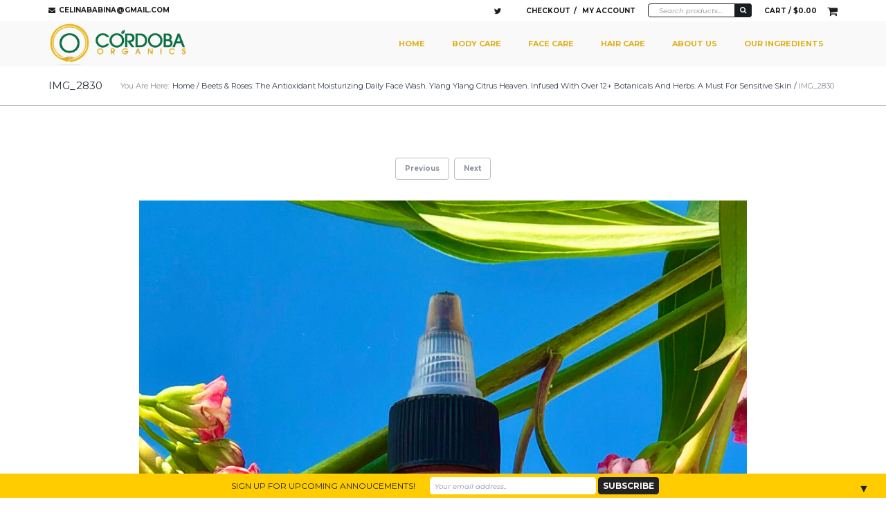

--- FILE ---
content_type: text/html; charset=UTF-8
request_url: https://www.cordobaorganics.com/?attachment_id=3127
body_size: 14352
content:

<!DOCTYPE html>
<!--[if IE 8]> <html class="no-js lt-ie9 yes-responsive lol-preloader-no lol-animations-yes lol-animations-touch-yes lol-sticky-header-yes lol-top-header-yes" lang="en-US"> <![endif]-->
<!--[if gt IE 8]><!--> <html class="no-js yes-responsive lol-preloader-no lol-animations-yes lol-animations-touch-yes lol-sticky-header-yes lol-top-header-yes" lang="en-US"> <!--<![endif]-->
<head>
	<meta charset="UTF-8">

		<meta name="viewport" content="width=device-width, user-scalable=no, initial-scale=1.0, minimum-scale=1.0, maximum-scale=1.0">
		
	<title>IMG_2830 - www.cordobaorganics.comwww.cordobaorganics.com</title>
	<link rel="profile" href="http://gmpg.org/xfn/11">
		<link rel="alternate" title="www.cordobaorganics.com RSS Feed" href="https://www.cordobaorganics.com/feed/">
	<link rel="alternate" title="www.cordobaorganics.com Atom Feed" href="https://www.cordobaorganics.com/feed/atom/">
	<link rel="pingback" href="">
			<link rel="shortcut icon" href="https://www.cordobaorganics.com/co12cs/wp-content/uploads/pics/logos/favicon.png">
		<script>document.documentElement.className += " js";</script>
	<!-- BEGIN WP -->
	<meta name='robots' content='index, follow, max-image-preview:large, max-snippet:-1, max-video-preview:-1' />

	<!-- This site is optimized with the Yoast SEO plugin v19.13 - https://yoast.com/wordpress/plugins/seo/ -->
	<link rel="canonical" href="https://www.cordobaorganics.com/" />
	<meta property="og:locale" content="en_US" />
	<meta property="og:type" content="article" />
	<meta property="og:title" content="IMG_2830 - www.cordobaorganics.com" />
	<meta property="og:url" content="https://www.cordobaorganics.com/" />
	<meta property="og:site_name" content="www.cordobaorganics.com" />
	<meta property="og:image" content="https://www.cordobaorganics.com" />
	<meta property="og:image:width" content="1920" />
	<meta property="og:image:height" content="2560" />
	<meta property="og:image:type" content="image/jpeg" />
	<meta name="twitter:card" content="summary_large_image" />
	<meta name="twitter:site" content="@cordobaorganics" />
	<script type="application/ld+json" class="yoast-schema-graph">{"@context":"https://schema.org","@graph":[{"@type":"WebPage","@id":"https://www.cordobaorganics.com/","url":"https://www.cordobaorganics.com/","name":"IMG_2830 - www.cordobaorganics.com","isPartOf":{"@id":"https://www.cordobaorganics.com/#website"},"primaryImageOfPage":{"@id":"https://www.cordobaorganics.com/#primaryimage"},"image":{"@id":"https://www.cordobaorganics.com/#primaryimage"},"thumbnailUrl":"https://www.cordobaorganics.com/co12cs/wp-content/uploads/2019/11/IMG_2830-scaled.jpg","datePublished":"2019-11-23T04:09:42+00:00","dateModified":"2019-11-23T04:09:42+00:00","breadcrumb":{"@id":"https://www.cordobaorganics.com/#breadcrumb"},"inLanguage":"en-US","potentialAction":[{"@type":"ReadAction","target":["https://www.cordobaorganics.com/"]}]},{"@type":"ImageObject","inLanguage":"en-US","@id":"https://www.cordobaorganics.com/#primaryimage","url":"https://www.cordobaorganics.com/co12cs/wp-content/uploads/2019/11/IMG_2830-scaled.jpg","contentUrl":"https://www.cordobaorganics.com/co12cs/wp-content/uploads/2019/11/IMG_2830-scaled.jpg","width":1920,"height":2560},{"@type":"BreadcrumbList","@id":"https://www.cordobaorganics.com/#breadcrumb","itemListElement":[{"@type":"ListItem","position":1,"name":"Home","item":"https://www.cordobaorganics.com/"},{"@type":"ListItem","position":2,"name":"Beets &#038; Roses: The Antioxidant Moisturizing Daily Face Wash. Ylang Ylang Citrus Heaven. Infused with Over 12+ Botanicals and Herbs. A Must For Sensitive Skin","item":"https://www.cordobaorganics.com/shop/body-care/beets-roses-antioxidant-moisturizing-daily-face-wash/"},{"@type":"ListItem","position":3,"name":"IMG_2830"}]},{"@type":"WebSite","@id":"https://www.cordobaorganics.com/#website","url":"https://www.cordobaorganics.com/","name":"www.cordobaorganics.com","description":"70+ Organic Non Shea Butter Hair &amp; Body Products. Heals Eczema, Psorasis, Dry Skin, Keloids, Scars, Rashes, Skin Irregualrities, Hair Loss, Yields Immediate Hair Growth. Handmade Daily. Ancient Skin Alchemy. Crystal Infusion Therapy","publisher":{"@id":"https://www.cordobaorganics.com/#organization"},"potentialAction":[{"@type":"SearchAction","target":{"@type":"EntryPoint","urlTemplate":"https://www.cordobaorganics.com/?s={search_term_string}"},"query-input":"required name=search_term_string"}],"inLanguage":"en-US"},{"@type":"Organization","@id":"https://www.cordobaorganics.com/#organization","name":"Cordoba Organics","url":"https://www.cordobaorganics.com/","logo":{"@type":"ImageObject","inLanguage":"en-US","@id":"https://www.cordobaorganics.com/#/schema/logo/image/","url":"http://www.cordobaorganics.com/co12cs/wp-content/uploads/2014/02/CordobaOrganics_CustomLogoDesign_opt02.jpeg","contentUrl":"http://www.cordobaorganics.com/co12cs/wp-content/uploads/2014/02/CordobaOrganics_CustomLogoDesign_opt02.jpeg","width":360,"height":360,"caption":"Cordoba Organics"},"image":{"@id":"https://www.cordobaorganics.com/#/schema/logo/image/"},"sameAs":["https://twitter.com/cordobaorganics"]}]}</script>
	<!-- / Yoast SEO plugin. -->


<link rel='dns-prefetch' href='//fonts.googleapis.com' />
<link rel='dns-prefetch' href='//s.w.org' />
<link rel="alternate" type="application/rss+xml" title="www.cordobaorganics.com &raquo; Feed" href="https://www.cordobaorganics.com/feed/" />
<link rel="alternate" type="application/rss+xml" title="www.cordobaorganics.com &raquo; Comments Feed" href="https://www.cordobaorganics.com/comments/feed/" />
<link rel="alternate" type="application/rss+xml" title="www.cordobaorganics.com &raquo; IMG_2830 Comments Feed" href="https://www.cordobaorganics.com/?attachment_id=3127/feed/" />
<script type="text/javascript">
window._wpemojiSettings = {"baseUrl":"https:\/\/s.w.org\/images\/core\/emoji\/14.0.0\/72x72\/","ext":".png","svgUrl":"https:\/\/s.w.org\/images\/core\/emoji\/14.0.0\/svg\/","svgExt":".svg","source":{"concatemoji":"https:\/\/www.cordobaorganics.com\/co12cs\/wp-includes\/js\/wp-emoji-release.min.js?ver=6.0.2"}};
/*! This file is auto-generated */
!function(e,a,t){var n,r,o,i=a.createElement("canvas"),p=i.getContext&&i.getContext("2d");function s(e,t){var a=String.fromCharCode,e=(p.clearRect(0,0,i.width,i.height),p.fillText(a.apply(this,e),0,0),i.toDataURL());return p.clearRect(0,0,i.width,i.height),p.fillText(a.apply(this,t),0,0),e===i.toDataURL()}function c(e){var t=a.createElement("script");t.src=e,t.defer=t.type="text/javascript",a.getElementsByTagName("head")[0].appendChild(t)}for(o=Array("flag","emoji"),t.supports={everything:!0,everythingExceptFlag:!0},r=0;r<o.length;r++)t.supports[o[r]]=function(e){if(!p||!p.fillText)return!1;switch(p.textBaseline="top",p.font="600 32px Arial",e){case"flag":return s([127987,65039,8205,9895,65039],[127987,65039,8203,9895,65039])?!1:!s([55356,56826,55356,56819],[55356,56826,8203,55356,56819])&&!s([55356,57332,56128,56423,56128,56418,56128,56421,56128,56430,56128,56423,56128,56447],[55356,57332,8203,56128,56423,8203,56128,56418,8203,56128,56421,8203,56128,56430,8203,56128,56423,8203,56128,56447]);case"emoji":return!s([129777,127995,8205,129778,127999],[129777,127995,8203,129778,127999])}return!1}(o[r]),t.supports.everything=t.supports.everything&&t.supports[o[r]],"flag"!==o[r]&&(t.supports.everythingExceptFlag=t.supports.everythingExceptFlag&&t.supports[o[r]]);t.supports.everythingExceptFlag=t.supports.everythingExceptFlag&&!t.supports.flag,t.DOMReady=!1,t.readyCallback=function(){t.DOMReady=!0},t.supports.everything||(n=function(){t.readyCallback()},a.addEventListener?(a.addEventListener("DOMContentLoaded",n,!1),e.addEventListener("load",n,!1)):(e.attachEvent("onload",n),a.attachEvent("onreadystatechange",function(){"complete"===a.readyState&&t.readyCallback()})),(e=t.source||{}).concatemoji?c(e.concatemoji):e.wpemoji&&e.twemoji&&(c(e.twemoji),c(e.wpemoji)))}(window,document,window._wpemojiSettings);
</script>
<style type="text/css">
img.wp-smiley,
img.emoji {
	display: inline !important;
	border: none !important;
	box-shadow: none !important;
	height: 1em !important;
	width: 1em !important;
	margin: 0 0.07em !important;
	vertical-align: -0.1em !important;
	background: none !important;
	padding: 0 !important;
}
</style>
	<link rel='stylesheet' id='wp-block-library-css'  href='https://www.cordobaorganics.com/co12cs/wp-includes/css/dist/block-library/style.min.css?ver=6.0.2' type='text/css' media='all' />
<link rel='stylesheet' id='wc-blocks-vendors-style-css'  href='https://www.cordobaorganics.com/co12cs/wp-content/plugins/woocommerce/packages/woocommerce-blocks/build/wc-blocks-vendors-style.css?ver=8.7.6' type='text/css' media='all' />
<link rel='stylesheet' id='wc-blocks-style-css'  href='https://www.cordobaorganics.com/co12cs/wp-content/plugins/woocommerce/packages/woocommerce-blocks/build/wc-blocks-style.css?ver=8.7.6' type='text/css' media='all' />
<style id='global-styles-inline-css' type='text/css'>
body{--wp--preset--color--black: #000000;--wp--preset--color--cyan-bluish-gray: #abb8c3;--wp--preset--color--white: #ffffff;--wp--preset--color--pale-pink: #f78da7;--wp--preset--color--vivid-red: #cf2e2e;--wp--preset--color--luminous-vivid-orange: #ff6900;--wp--preset--color--luminous-vivid-amber: #fcb900;--wp--preset--color--light-green-cyan: #7bdcb5;--wp--preset--color--vivid-green-cyan: #00d084;--wp--preset--color--pale-cyan-blue: #8ed1fc;--wp--preset--color--vivid-cyan-blue: #0693e3;--wp--preset--color--vivid-purple: #9b51e0;--wp--preset--gradient--vivid-cyan-blue-to-vivid-purple: linear-gradient(135deg,rgba(6,147,227,1) 0%,rgb(155,81,224) 100%);--wp--preset--gradient--light-green-cyan-to-vivid-green-cyan: linear-gradient(135deg,rgb(122,220,180) 0%,rgb(0,208,130) 100%);--wp--preset--gradient--luminous-vivid-amber-to-luminous-vivid-orange: linear-gradient(135deg,rgba(252,185,0,1) 0%,rgba(255,105,0,1) 100%);--wp--preset--gradient--luminous-vivid-orange-to-vivid-red: linear-gradient(135deg,rgba(255,105,0,1) 0%,rgb(207,46,46) 100%);--wp--preset--gradient--very-light-gray-to-cyan-bluish-gray: linear-gradient(135deg,rgb(238,238,238) 0%,rgb(169,184,195) 100%);--wp--preset--gradient--cool-to-warm-spectrum: linear-gradient(135deg,rgb(74,234,220) 0%,rgb(151,120,209) 20%,rgb(207,42,186) 40%,rgb(238,44,130) 60%,rgb(251,105,98) 80%,rgb(254,248,76) 100%);--wp--preset--gradient--blush-light-purple: linear-gradient(135deg,rgb(255,206,236) 0%,rgb(152,150,240) 100%);--wp--preset--gradient--blush-bordeaux: linear-gradient(135deg,rgb(254,205,165) 0%,rgb(254,45,45) 50%,rgb(107,0,62) 100%);--wp--preset--gradient--luminous-dusk: linear-gradient(135deg,rgb(255,203,112) 0%,rgb(199,81,192) 50%,rgb(65,88,208) 100%);--wp--preset--gradient--pale-ocean: linear-gradient(135deg,rgb(255,245,203) 0%,rgb(182,227,212) 50%,rgb(51,167,181) 100%);--wp--preset--gradient--electric-grass: linear-gradient(135deg,rgb(202,248,128) 0%,rgb(113,206,126) 100%);--wp--preset--gradient--midnight: linear-gradient(135deg,rgb(2,3,129) 0%,rgb(40,116,252) 100%);--wp--preset--duotone--dark-grayscale: url('#wp-duotone-dark-grayscale');--wp--preset--duotone--grayscale: url('#wp-duotone-grayscale');--wp--preset--duotone--purple-yellow: url('#wp-duotone-purple-yellow');--wp--preset--duotone--blue-red: url('#wp-duotone-blue-red');--wp--preset--duotone--midnight: url('#wp-duotone-midnight');--wp--preset--duotone--magenta-yellow: url('#wp-duotone-magenta-yellow');--wp--preset--duotone--purple-green: url('#wp-duotone-purple-green');--wp--preset--duotone--blue-orange: url('#wp-duotone-blue-orange');--wp--preset--font-size--small: 13px;--wp--preset--font-size--medium: 20px;--wp--preset--font-size--large: 36px;--wp--preset--font-size--x-large: 42px;}.has-black-color{color: var(--wp--preset--color--black) !important;}.has-cyan-bluish-gray-color{color: var(--wp--preset--color--cyan-bluish-gray) !important;}.has-white-color{color: var(--wp--preset--color--white) !important;}.has-pale-pink-color{color: var(--wp--preset--color--pale-pink) !important;}.has-vivid-red-color{color: var(--wp--preset--color--vivid-red) !important;}.has-luminous-vivid-orange-color{color: var(--wp--preset--color--luminous-vivid-orange) !important;}.has-luminous-vivid-amber-color{color: var(--wp--preset--color--luminous-vivid-amber) !important;}.has-light-green-cyan-color{color: var(--wp--preset--color--light-green-cyan) !important;}.has-vivid-green-cyan-color{color: var(--wp--preset--color--vivid-green-cyan) !important;}.has-pale-cyan-blue-color{color: var(--wp--preset--color--pale-cyan-blue) !important;}.has-vivid-cyan-blue-color{color: var(--wp--preset--color--vivid-cyan-blue) !important;}.has-vivid-purple-color{color: var(--wp--preset--color--vivid-purple) !important;}.has-black-background-color{background-color: var(--wp--preset--color--black) !important;}.has-cyan-bluish-gray-background-color{background-color: var(--wp--preset--color--cyan-bluish-gray) !important;}.has-white-background-color{background-color: var(--wp--preset--color--white) !important;}.has-pale-pink-background-color{background-color: var(--wp--preset--color--pale-pink) !important;}.has-vivid-red-background-color{background-color: var(--wp--preset--color--vivid-red) !important;}.has-luminous-vivid-orange-background-color{background-color: var(--wp--preset--color--luminous-vivid-orange) !important;}.has-luminous-vivid-amber-background-color{background-color: var(--wp--preset--color--luminous-vivid-amber) !important;}.has-light-green-cyan-background-color{background-color: var(--wp--preset--color--light-green-cyan) !important;}.has-vivid-green-cyan-background-color{background-color: var(--wp--preset--color--vivid-green-cyan) !important;}.has-pale-cyan-blue-background-color{background-color: var(--wp--preset--color--pale-cyan-blue) !important;}.has-vivid-cyan-blue-background-color{background-color: var(--wp--preset--color--vivid-cyan-blue) !important;}.has-vivid-purple-background-color{background-color: var(--wp--preset--color--vivid-purple) !important;}.has-black-border-color{border-color: var(--wp--preset--color--black) !important;}.has-cyan-bluish-gray-border-color{border-color: var(--wp--preset--color--cyan-bluish-gray) !important;}.has-white-border-color{border-color: var(--wp--preset--color--white) !important;}.has-pale-pink-border-color{border-color: var(--wp--preset--color--pale-pink) !important;}.has-vivid-red-border-color{border-color: var(--wp--preset--color--vivid-red) !important;}.has-luminous-vivid-orange-border-color{border-color: var(--wp--preset--color--luminous-vivid-orange) !important;}.has-luminous-vivid-amber-border-color{border-color: var(--wp--preset--color--luminous-vivid-amber) !important;}.has-light-green-cyan-border-color{border-color: var(--wp--preset--color--light-green-cyan) !important;}.has-vivid-green-cyan-border-color{border-color: var(--wp--preset--color--vivid-green-cyan) !important;}.has-pale-cyan-blue-border-color{border-color: var(--wp--preset--color--pale-cyan-blue) !important;}.has-vivid-cyan-blue-border-color{border-color: var(--wp--preset--color--vivid-cyan-blue) !important;}.has-vivid-purple-border-color{border-color: var(--wp--preset--color--vivid-purple) !important;}.has-vivid-cyan-blue-to-vivid-purple-gradient-background{background: var(--wp--preset--gradient--vivid-cyan-blue-to-vivid-purple) !important;}.has-light-green-cyan-to-vivid-green-cyan-gradient-background{background: var(--wp--preset--gradient--light-green-cyan-to-vivid-green-cyan) !important;}.has-luminous-vivid-amber-to-luminous-vivid-orange-gradient-background{background: var(--wp--preset--gradient--luminous-vivid-amber-to-luminous-vivid-orange) !important;}.has-luminous-vivid-orange-to-vivid-red-gradient-background{background: var(--wp--preset--gradient--luminous-vivid-orange-to-vivid-red) !important;}.has-very-light-gray-to-cyan-bluish-gray-gradient-background{background: var(--wp--preset--gradient--very-light-gray-to-cyan-bluish-gray) !important;}.has-cool-to-warm-spectrum-gradient-background{background: var(--wp--preset--gradient--cool-to-warm-spectrum) !important;}.has-blush-light-purple-gradient-background{background: var(--wp--preset--gradient--blush-light-purple) !important;}.has-blush-bordeaux-gradient-background{background: var(--wp--preset--gradient--blush-bordeaux) !important;}.has-luminous-dusk-gradient-background{background: var(--wp--preset--gradient--luminous-dusk) !important;}.has-pale-ocean-gradient-background{background: var(--wp--preset--gradient--pale-ocean) !important;}.has-electric-grass-gradient-background{background: var(--wp--preset--gradient--electric-grass) !important;}.has-midnight-gradient-background{background: var(--wp--preset--gradient--midnight) !important;}.has-small-font-size{font-size: var(--wp--preset--font-size--small) !important;}.has-medium-font-size{font-size: var(--wp--preset--font-size--medium) !important;}.has-large-font-size{font-size: var(--wp--preset--font-size--large) !important;}.has-x-large-font-size{font-size: var(--wp--preset--font-size--x-large) !important;}
</style>
<link rel='stylesheet' id='contact-form-7-css'  href='https://www.cordobaorganics.com/co12cs/wp-content/plugins/contact-form-7/includes/css/styles.css?ver=5.7.1' type='text/css' media='all' />
<style id='woocommerce-inline-inline-css' type='text/css'>
.woocommerce form .form-row .required { visibility: visible; }
</style>
<link rel='stylesheet' id='f-primary-300-css'  href='https://fonts.googleapis.com/css?family=Montserrat%3A300&#038;ver=6.0.2' type='text/css' media='all' />
<link rel='stylesheet' id='f-primary-400-css'  href='https://fonts.googleapis.com/css?family=Montserrat%3A400&#038;ver=6.0.2' type='text/css' media='all' />
<link rel='stylesheet' id='f-primary-400i-css'  href='https://fonts.googleapis.com/css?family=Montserrat%3A400italic&#038;ver=6.0.2' type='text/css' media='all' />
<link rel='stylesheet' id='f-primary-600-css'  href='https://fonts.googleapis.com/css?family=Montserrat%3A600&#038;ver=6.0.2' type='text/css' media='all' />
<link rel='stylesheet' id='f-primary-700-css'  href='https://fonts.googleapis.com/css?family=Montserrat%3A700&#038;ver=6.0.2' type='text/css' media='all' />
<link rel='stylesheet' id='grid-css-css'  href='https://www.cordobaorganics.com/co12cs/wp-content/themes/bigpoint/css/grid.css?ver=1.0' type='text/css' media='all' />
<link rel='stylesheet' id='bigpoint-fonts-css'  href='https://www.cordobaorganics.com/co12cs/wp-content/themes/bigpoint/css/fonts.css?ver=1.0' type='text/css' media='all' />
<link rel='stylesheet' id='bigpoint-default-css'  href='https://www.cordobaorganics.com/co12cs/wp-content/themes/bigpoint196-child/style.css?ver=1.96.1604213438' type='text/css' media='all' />
<link rel='stylesheet' id='bigpoint-css-css'  href='https://www.cordobaorganics.com/co12cs/wp-content/themes/bigpoint/css/base.css?ver=1.0' type='text/css' media='all' />
<link rel='stylesheet' id='woocommerce-css-css'  href='https://www.cordobaorganics.com/co12cs/wp-content/themes/bigpoint/woocommerce/css/woocommerce.css?ver=1.0' type='text/css' media='all' />
<link rel='stylesheet' id='bigpoint-custom-css'  href='https://www.cordobaorganics.com/co12cs/wp-content/themes/bigpoint/css/custom.css?ver=1.0' type='text/css' media='all' />
<script type='text/javascript' src='https://www.cordobaorganics.com/co12cs/wp-includes/js/jquery/jquery.min.js?ver=3.6.0' id='jquery-core-js'></script>
<script type='text/javascript' src='https://www.cordobaorganics.com/co12cs/wp-includes/js/jquery/jquery-migrate.min.js?ver=3.3.2' id='jquery-migrate-js'></script>
<script type='text/javascript' src='https://www.cordobaorganics.com/co12cs/wp-content/plugins/stop-user-enumeration/frontend/js/frontend.js?ver=1.4.4' id='stop-user-enumeration-js'></script>
<script type='text/javascript' src='https://www.cordobaorganics.com/co12cs/wp-content/themes/bigpoint/js/modernizr.js?ver=1.0' id='bigpoint-modernizr-js'></script>
<script type='text/javascript' src='https://www.cordobaorganics.com/co12cs/wp-content/themes/bigpoint/js/comment-reply.min.js?ver=1' id='lollum-comment-reply-js'></script>
<link rel="https://api.w.org/" href="https://www.cordobaorganics.com/wp-json/" /><link rel="alternate" type="application/json" href="https://www.cordobaorganics.com/wp-json/wp/v2/media/3127" /><link rel="EditURI" type="application/rsd+xml" title="RSD" href="https://www.cordobaorganics.com/co12cs/xmlrpc.php?rsd" />
<link rel="wlwmanifest" type="application/wlwmanifest+xml" href="https://www.cordobaorganics.com/co12cs/wp-includes/wlwmanifest.xml" /> 
<link rel='shortlink' href='https://www.cordobaorganics.com/?p=3127' />
<link rel="alternate" type="application/json+oembed" href="https://www.cordobaorganics.com/wp-json/oembed/1.0/embed?url=https%3A%2F%2Fwww.cordobaorganics.com%2F%3Fattachment_id%3D3127" />
<link rel="alternate" type="text/xml+oembed" href="https://www.cordobaorganics.com/wp-json/oembed/1.0/embed?url=https%3A%2F%2Fwww.cordobaorganics.com%2F%3Fattachment_id%3D3127&#038;format=xml" />

	<style type="text/css">

		
	body {
		background-color: #ffffff;
	}

	/* first accent color */

	.crumbs a:hover,
	#content .entry-header a:hover,
	#content .entry-content a,
	#content .entry-summary a,
	#content .footer-meta .meta-tags-wrap a:hover,
	#content .format-quote .quote-caption,
	#content .format-quote .quote-caption a,
	#content .format-chat cite,
	#content .format-status .entry-status h3,
	#content .lol-love-wrap a:hover, #content .lol-love-wrap a.loved,
	#content .page-row .lol-love-wrap a:hover,
	#content .page-row .lol-love-wrap a.loved,
	#content .about-author .bio-title span,
	#content blockquote:before,
	#comments .comment-content a,
	#comments .commentlist .comment-meta a:hover,
	#comments .comment-awaiting-moderation,
	#comments .nocomments a:hover,
	#comments .nopassword a:hover,
	#comments .comment-logged-in a:hover,
	#comments .cancel-comment-reply a:hover,
	#comments .pingback a,
	#respond .comment-must-logged a:hover,
	#content .page-row a,
	#content .lol-item-service-column h3 a:hover,
	#content .lol-item-mini-service-column .more:hover,
	#content .lol-item-block-banner h3 span,
	#content .lol-item-block-banner-alt h3 span,
	#content .post-item .post-meta h3 a:hover,
	#content .lol-item-blog-list .entry-meta .entry-categories,
	#content .lol-item-blog-list .entry-meta .entry-categories a,
	#content .lol-item-blog-list .entry-meta .entry-title a:hover,
	#content .lol-item-portfolio-list .entry-meta .entry-categories a:hover,
	#content .lol-item-portfolio-list .entry-meta .entry-title a,
	#content .lol-item-member .meta-member .member-name span,
	#content #lol-faq-topics li a,
	#content .back-faqs,
	#content .job-list h4 a:hover,
	#content .lol-item-testimonial-full h3 span,
	#content .lol-item-testimonial-full h3:after,
	#content .lol-item-testimonial-full .testimonial-meta cite,
	#content .lol-item-testimonial-full .testimonial-meta .sep,
	#content .lol-item-info .vcard a:hover,
	#content .lol-item-info .vcard .fa,
	#content .lol-item-call-to-action h3 span,
	#content .progress-number .fa,
	#content .portfolio-item .portfolio-meta .project-categories a:hover,
	#content .portfolio-item .portfolio-meta h3 a,
	.single-lolfmk-portfolio #content .project-details a,
	#sidebar .widget a,
	#sidebar .lol-love-wrap a:hover, #sidebar .lol-love-wrap a.loved,
	#sidebar .lol_widget_twitter .timestamp a:hover,
	#sidebar .lol-posts-widget .entry-meta .entry-categories,
	#sidebar .lol-posts-widget .entry-meta .entry-title a:hover,
	#sidebar .lol-projects-widget .entry-meta .entry-categories,
	#sidebar .lol-projects-widget .entry-meta .entry-title a:hover,
	#sidebar .info_widget .vcard a:hover,
	#sidebar .info_widget .vcard .fa ,
	#footer .widget a:hover,
	#footer .lol-love-wrap a:hover, #footer .lol-love-wrap a.loved,
	#footer .lol_widget_twitter .timestamp a:hover,
	#footer .lol-posts-widget .entry-meta .entry-categories,
	#footer .lol-posts-widget .entry-meta .entry-title a:hover,
	#footer .lol-projects-widget .entry-meta .entry-categories,
	#footer .lol-projects-widget .entry-meta .entry-title a:hover,
	#footer .info_widget .vcard a:hover,
	#footer-bottom a:hover,
	#content .price-item .price-name,
	#page-title-wrap .page-title h1 span,
	#page-title-wrap .page-title h3 span {
		color: #dfaf19;
	}
	#content .lol-item-service-column .service-icon,
	#content .lol-item-mini-service-column .mini-service-icon,
	#content .post-item .post-mask .post-link,
	#content .portfolio-item .portfolio-mask .portfolio-link,
	#content .lol-skill .lol-bar,
	#content .price-item.popular-yes .price-name,
	#content .price-item.popular-yes .price-btn .lol-button,
	#back-top:hover,
	#content .price-item .price-btn .lol-button:hover {
		background-color: #dfaf19;
	}
	#content .lol-item-service-column .service-icon:after {
		border-top: 8px solid #dfaf19;
	}
	#content .lol-item-member .meta-member .member-links li a:hover {
		border: 1px solid #dfaf19;
		background-color: #dfaf19;
	}
	#content .lol-item-testimonial-full.light .flexslider.flex-testimonial .flex-direction-nav a:hover,
	#content .lol-item-testimonial-full.dark .flexslider.flex-testimonial .flex-direction-nav a:hover {
		border-color: #dfaf19;
		background-color: #dfaf19;
	}

	/* third accent color */

	#content .sticky .post-wrap:after {
		border-bottom: 50px solid #006E44;
	}
	#content .format-quote .entry-content,
	#content .about-author,
	#content .wp-caption-text,
	#content .gallery-caption,
	#content .wp-caption-dd,
	#content .post-item .post-mask:after,
	#content .lol-item-blog-list .entry-thumbnail.no-thumb,
	#content .lol-item-portfolio-list .entry-thumbnail.no-thumb,
	#content .lol-item-member .meta-member,
	#content .lol-item-image-text .image-mask:after,
	#content .lol-item-image-text .image-mask h3,
	#content .portfolio-item .portfolio-mask:after,
	#sidebar .lol-posts-widget .entry-thumbnail.no-thumb,
	#sidebar .lol-projects-widget .entry-thumbnail.no-thumb,
	#footer .lol-posts-widget .entry-thumbnail.no-thumb,
	#footer .lol-projects-widget .entry-thumbnail.no-thumb,
	#content .price-item.popular-yes .price-btn .lol-button:hover,
	.flexslider .flex-direction-nav a,
	#content .price-item .price-btn .lol-button {
		background-color: #006E44;
	}
	#content .format-status .entry-status {
		border: 1px solid #006E44;
	}
	#content .lol-item-text-banner-wrap {
		border: 2px solid #006E44;
	}

	/* bg preloader color */

	.js #splash,
	.js #bgsplash {
		background-color: #262f3a;
	}

	/* first button color */

	#content .btn1 {
		border: 1px solid #dfaf19;
		color: #dfaf19;
	}
	#content .btn1:hover,
	#content .btn2:hover,
	#content .btn3 {
		background-color: #dfaf19;
	}
	#content .lol-item-block-banner.light .lol-button-block:hover,
	#content .lol-item-block-banner.dark .lol-button-block:hover,
	#content .lol-item-call-to-action.light .lol-button-block:hover,
	#content .lol-item-call-to-action.dark .lol-button-block:hover {
		border: 1px solid #dfaf19;
		background-color: #dfaf19;
	}

	/* second button color */

	button,
	input[type="submit"],
	.lol-button,
	#content .lol-button,
	#content .page-row .lol-button,
	#content .entry-content .more-link,
	#content .pagelink a:hover,
	#comments #comment-nav a:hover,
	#content .pagination a:hover,
	#content .pagination .current:hover,
	#content .pagination .current,
	#content .portfolio-tabs li a,
	#content .faqs-tabs li a {
		border: 1px solid #006E44;
		color: #006E44;
	}
	#content .footer-meta .social-meta a:hover,
	.single-lolfmk-portfolio #content .projects-navigation-wrap .projects-navigation a:hover,
	.single-lolfmk-portfolio #content .projects-navigation-wrap .projects-links .social-meta a:hover,
	#sidebar .widget_tag_cloud a:hover,
	#footer .widget_tag_cloud a:hover,
	.single-attachment #content #image-navigation a:hover {
		border: 1px solid #006E44!important;
		color: #006E44!important;
	}
	button:hover,
	input[type="submit"]:hover,
	.lol-button:hover,
	#content .lol-button:hover,
	#content .btn2,
	#content .btn3:hover,
	#content .entry-content .more-link:hover,
	#content .portfolio-tabs li a:hover,
	#content .portfolio-tabs li.active a,
	#content .faqs-tabs li a:hover,
	#content .faqs-tabs li.active a {
		background-color: #006E44;
	}
	#content .page-row .lol-button:hover {
		color: #fff;
	}
	#content .newsletter-block .mc_form .btn-newsletter-wrap .btn-newsletter input[type="submit"] {
		background-color: #006E44;
	}
	#content .newsletter-block .mc_form .btn-newsletter-wrap .btn-newsletter input[type="submit"]:hover {
		background-color: #dfaf19;
	}

	/* bg branding */
	
	#site-title {
		color: #ffffff;
	}
	#branding {
		background-color: #f9f9f9;
	}

	.sf-menu > li > a {
		color: #ffffff;
	}

	.sf-menu > li.current_page_item > a,
	.sf-menu > li.current_page_parent > a,
	.sf-menu > li.current-menu-parent > a,
	.sf-menu > li.current-menu-ancestor > a,
	.sf-menu > li.sfHover > a,
	.sf-menu > li:hover > a {
		color: #f9f9f9;
		background-color: #ffffff;
	}

	/* primary font - normal weight */

	body,
	#page-title-wrap .page-title h1,
	#page-title-wrap .page-title h3,
	#comments .pingback a,
	.sf-menu ul a {
		font-weight: 400;
	}

	/* primary font - light weight */

	#content .lol-item-heading-parallax p,
	#content .lol-item-block-banner .block-banner-content,
	#content .lol-item-block-banner-alt .block-banner-content,
	#content .full-portfolio-wrap .portfolio-item .portfolio-title div,
	#content .lol-item-member .meta-member p,
	#content #countdown .count .count-label,
	#content .lol-item-testimonial-full blockquote,
	#content .lol-item-call-to-action h3 {
		font-weight: 300;
	}

	/* primary font - semibold weight */

	#content .about-author .bio-title span,
	#content .lol-item-mini-service-column .more,
	#content .lol-item-blog-list .entry-meta .entry-date,
	#content .lol-item-member .meta-member .member-name span,
	#content .job-list .meta-job-location,
	#sidebar .lol-love-wrap,
	#sidebar .widget_rss li .rss-date,
	#sidebar .lol_widget_twitter .timestamp,
	#sidebar .lol-posts-widget .entry-meta .entry-date,
	#sidebar .widget_recent_entries .post-date,
	#sidebar .lol-jobs-widget .entry-job span,
	#footer .lol-love-wrap,
	#footer .widget_rss li .rss-date,
	#footer .lol_widget_twitter .timestamp,
	#footer .lol-posts-widget .entry-meta .entry-date,
	#footer .widget_recent_entries .post-date,
	#footer .lol-jobs-widget .entry-job span,
	#content .price-item .price-name,
	#content .price-item .price-plan {
		font-weight: 600;
	}

	/* primary font - bold weight */

	select,
	button,
	input[type="submit"],
	.lol-button,
	#content .lol-button,
	#content .btn1,
	#content .btn2,
	#content .btn3,
	#content .light-btn,
	#top-header,
	.mobile-select,
	#content .entry-header .post-meta,
	#content .footer-meta .meta-tags-wrap,
	#content .entry-content .more-link,
	#content .pagelink,
	#content .pagelink a,
	#content blockquote cite,
	#comments .commentlist .comment-meta,
	#comments .commentlist .comment-meta a,
	#comments .nocomments,
	#comments .nopassword,
	#comments .comment-logged-in,
	#comments .cancel-comment-reply,
	#comments .pingback,
	#comments #comment-nav,
	#comments #comment-nav a,
	#respond .comment-must-logged,
	#content .lol-item-block-banner.light .lol-button-block,
	#content .lol-item-block-banner.dark .lol-button-block,
	#content .lol-item-blog-list .entry-meta .entry-categories,
	#content .lol-item-portfolio-list .entry-meta .entry-categories,
	#content .progress-circle,
	#content .newsletter-block .mc_form .btn-newsletter-wrap .btn-newsletter input[type="submit"],
	#content .lol-item-info .vcard,
	#content .lol-item-call-to-action.light .lol-button-block,
	#content .lol-item-call-to-action.dark .lol-button-block,
	#content .progress-number p,
	#content .portfolio-filter .filter-description,
	#content .portfolio-item .portfolio-meta .project-categories,
	.single-lolfmk-portfolio #content .projects-navigation-wrap .projects-navigation,
	#content .pagination a,
	#content .pagination .current,
	#sidebar .widget_rss li cite,
	#sidebar .widget_tag_cloud a,
	#sidebar .lol-posts-widget .entry-meta .entry-categories,
	#sidebar .lol-projects-widget .entry-meta .entry-categories,
	#sidebar .info_widget .vcard,
	#footer .widget_rss li cite,
	#footer .widget_tag_cloud a,
	#footer.dark .widget_tag_cloud a,
	#footer .lol-posts-widget .entry-meta .entry-categories,
	#footer .lol-projects-widget .entry-meta .entry-categories,
	#footer .info_widget .vcard,
	#content .price-item .price-btn .lol-button,
	.single-attachment #content #image-navigation a,
	#content .portfolio-tabs li a,
	#content .faqs-tabs li a,
	#footer-bottom .footer-bottom-copy {
		font-weight: 700;
	}

	/* secondary font - normal weight */

	#content .entry-header h1,
	#content .entry-header h3,
	#content .divider h2,
	#content .divider h3,
	.divider h2,
	.divider h3,
	.widget-header h2,
	.widget-header h3,
	#content h1,
	#content h2,
	#content h3,
	#content h4,
	#content h5,
	#content h6,
	#content .lol-item-heading h2,
	#content .lol-item-heading-small h2,
	#content .lol-item-heading-parallax h2,
	#content .progress-circle .chart span,
	#content #countdown h3,
	#footer .widget .widget-header h2,
	#footer .widget .widget-header h3,
	#footer.dark .widget-header h2,
	#footer.dark .widget-header h3,
	#content .lol-skill-name {
		font-weight: 400;
	}

	/* secondary font - bold weight */

	#nav-menu,
	.sf-menu .megamenu_wrap > ul > li,
	.sf-menu .megamenu_wrap > ul > li > a {
		font-weight: 700;
	}

	/* primary font family */

	body,
	#content .full-portfolio-wrap .portfolio-item .portfolio-title div,
	#content .lol-item-call-to-action h3,
	.sf-menu ul a {
		font-family: Montserrat;
	}

	/* secondary font family */

	#site-title,
	#nav-menu,
	#content .entry-header h1,
	#content .entry-header h3,
	#content .divider h2,
	#content .divider h3,
	.divider h2,
	.divider h3,
	.widget-header h2,
	.widget-header h3,
	#content h1,
	#content h2,
	#content h3,
	#content h4,
	#content h5,
	#content h6,
	#content table th,
	#content .lol-item-heading h2,
	#content .lol-item-heading-small h2,
	#content .lol-item-heading-wide h2,
	#content .lol-item-heading-parallax h2,
	#content .post-item .post-meta h3,
	#content .lol-item-blog-list .entry-meta .entry-title a,
	#content .full-portfolio-wrap .portfolio-item .portfolio-title,
	#content .lol-item-portfolio-list .entry-meta .entry-title a,
	#content .lol-item-member .meta-member .member-name h3,
	#content .progress-circle .chart span,
	#content #countdown h3,
	#content #countdown .count .count-value,
	#content #countdown #count-end,
	#content .lol-toggle .lol-toggle-header,
	#content .lol-faq-wrap .lol-faq-header,
	#content .lol-faq-topic-title,
	#content .newsletter-block .newsletter-title h3,
	#content .job-list h4,
	#content .lol-item-text-banner-wrap .lol-item-text-banner h3,
	#content .progress-number .timer,
	#content .progress-number .nojs-timer,
	#content .portfolio-item .portfolio-meta h3,
	#sidebar .lol-posts-widget .entry-meta .entry-title a,
	#sidebar .lol-projects-widget .entry-meta .entry-title a,
	#footer .widget .widget-header h2,
	#footer .widget .widget-header h3,
	#footer.dark .widget-header h2,
	#footer.dark .widget-header h3,
	#footer .lol-posts-widget .entry-meta .entry-title a,
	#footer .lol-projects-widget .entry-meta .entry-title a,
	#content .price-item .price-cost,
	.sf-menu .megamenu_wrap > ul > li,
	.sf-menu .megamenu_wrap > ul > li > a,
	#content .lol-skill-name {
		font-family: Montserrat;
	}
	</style>
	
	<style type="text/css">

		
	</style>
	
	<style type="text/css">

	/* first accent color */

	tr.shipping label,
	tr.shipping p,
	#content dl.customer_details dt,
	#content .order_details_wrap tbody .product-name,
	#content .product-item .product-meta .product-categories a,
	#content .product-item .product-meta .price,
	#content .product-category a:hover,
	#content .summary .price,
	#content .product_meta a:hover,
	#content #reviews h2,
	#content #reviews h3,
	#content #reviews .woocommerce-noreviews,
	#content table.shop_table.cart tbody td.product-name a:hover,
	#content table.shop_table.cart tbody th.product-subtotal,
	#content table.shop_table.cart tbody td.product-subtotal,
	#content .cart_totals .order-total th,
	#content .cart_totals strong .amount,
	#content .checkout-wrap #order-review-wrap tbody .product-name,
	#content .checkout-wrap #order-review-wrap tfoot .cart-subtotal .amount,
	#content .checkout-wrap #order-review-wrap .order-total th,
	.woocommerce-account #content .order-info mark,
	.woocommerce-account #content table.my_account_orders tbody .order-total .amount,
	#content ol.notes p.meta,
	#sidebar .widget .product_list_widget li a:hover,
	#sidebar .widget .product_list_widget li span,
	#sidebar .widget .widget_shopping_cart_content li span .amount,
	#footer .widget .product_list_widget li a:hover,
	#footer .widget .product_list_widget li span,
	#footer .widget .widget_shopping_cart_content li span .amount,
	#content .woocommerce-tabs .shop_attributes th,
	#content .woocommerce-MyAccount-navigation li.is-active a,
	#content .woocommerce-MyAccount-navigation li a:hover {
		color: #dfaf19;
	}
	#content .order_details_wrap,
	#content #reviews .woocommerce-verification-required,
	#content #reviews #respond,
	#content .cart-totals-wrap,
	#content .checkout-wrap #order-review-wrap {
		border: 3px solid #dfaf19;
	}
	#content .order_details_wrap h2,
	#content .product-item .product-mask-wrap .button:hover,
	#content .product-item .product-mask-wrap .added_to_cart:hover,
	#content .product-item .product-mask span.onsale,
	#content .product-item .product-meta .product-categories:after,
	#content span.onsale,
	#content .cart_totals h2,
	#content .checkout-wrap h3#order_review_heading,
	.woocommerce-account #content table.my_account_orders tbody .view {
		background-color: #dfaf19;
	}
	#content .cart_totals .order-total {
		border-top: 3px solid #dfaf19;
		border-bottom: 3px solid #dfaf19;
	}
	#content .checkout-wrap #order-review-wrap .order-total {
		color: #dfaf19;
		border-top: 3px solid #dfaf19;
		border-bottom: 3px solid #dfaf19;
	}
	#sidebar .widget .widget_shopping_cart_content p.total,
	#footer .widget .widget_shopping_cart_content p.total {
		color: #dfaf19;
		border-top: 2px solid #dfaf19;
		border-bottom: 2px solid #dfaf19;
	}
	.woocommerce .widget_price_filter .ui-slider .ui-slider-range {
		background: #dfaf19;
	}

	/* second accent color */

	#content .product-item .product-mask-wrap .button,
	#content .product-item .product-mask-wrap .added_to_cart,
	.woocommerce-account #content table.my_account_orders tbody .view:hover {
		background-color: #006E44;
	}
	#content .product-item .product-meta .product-categories a:hover,
	#content .product-item .product-meta h3 a:hover,
	#content table.shop_table.cart tbody td.product-remove a:hover,
	#content .cart_totals .order-total {
		color: #006E44;
	}

	/* third accent color */

	#content .product-item .product-mask:after {
		background-color: #006E44;
	}

	/* first button color */

	#content #reviews #respond input[type="submit"],
	#content p.order-again a:hover,
	#sidebar .widget .widget_shopping_cart_content .wc-forward:hover,
	#sidebar .widget .widget_shopping_cart_content .wc-forward.checkout,
	.woocommerce .widget_price_filter .price_slider_amount .button:hover,
	#footer .widget .widget_shopping_cart_content .wc-forward:hover,
	#footer .widget .widget_shopping_cart_content .wc-forward.checkout,
	#content .cart_totals .checkout-button {
		background-color:#dfaf19;
	}
	#content p.order-again a {
		border: 1px solid #dfaf19;
		color: #dfaf19;
	}

	/* second button color */

	#content .woocommerce-pagination a:hover,
	#content .woocommerce-pagination .current:hover,
	#content .woocommerce-pagination .current,
	#content .social-meta a:hover,
	#content #reviews .navigation a:hover,
	#sidebar .widget_product_tag_cloud a:hover,
	#footer .widget_product_tag_cloud a:hover {
		color: #006E44;
		border: 1px solid #006E44;
	}
	#content .social-meta a:hover,
	#sidebar .widget_product_tag_cloud a:hover,
	#footer .widget_product_tag_cloud a:hover {
		color: #006E44!important;
		border: 1px solid #006E44!important;
	}
	#content #reviews #respond input[type="submit"]:hover,
	#sidebar .widget .widget_shopping_cart_content .wc-forward,
	#sidebar .widget .widget_shopping_cart_content .wc-forward.checkout:hover,
	.woocommerce .widget_price_filter .price_slider_amount .button,
	#footer .widget .widget_shopping_cart_content .wc-forward,
	#footer .widget .widget_shopping_cart_content .wc-forward.checkout:hover,
	#content .cart_totals .checkout-button:hover {
		background-color: #006E44;
	}

	/* primary font - normal weight */

	tr.shipping label,
	tr.shipping p,
	#content .woocommerce-message a,
	#content .woocommerce-message strong,
	#content .woocommerce-error a,
	#content .woocommerce-error strong {
		font-weight: 400;
	}

	/* primary font - bold weight */

	.pp_description,
	#content div.quantity input[type=number],
	#content a.chosen-single,
	#content dl.customer_details dt,
	#content .order_details_wrap tbody .product-name,
	#content .woocommerce-result-count,
	#content .woocommerce-pagination a,
	#content .woocommerce-pagination .current,
	#content .product-item .product-mask-wrap .button,
	#content .product-item .product-mask-wrap .added_to_cart,
	#content .product-item .product-meta .product-categories,
	#content table.variations .reset_variations,
	#content .product_meta .sku_wrapper,
	#content .product_meta .posted_in,
	#content .product_meta .tagged_as,
	#content #reviews .comment_container .comment-text .meta,
	#content #reviews .comment_container .comment-text .meta strong,
	#content #reviews .navigation,
	#content #reviews .navigation a,
	#content #reviews #respond input[type="submit"],
	#content table.shop_table.cart tbody td.product-name,
	#content table.shop_table.cart tbody td.product-price,
	#content table.shop_table.cart tbody th.product-subtotal,
	#content table.shop_table.cart tbody td.product-subtotal,
	#content .checkout-wrap #order-review-wrap tbody .product-name,
	#content .checkout-wrap #order-review-wrap tfoot .cart-subtotal .amount,
	.woocommerce-account #content table.my_account_orders tbody .order-number,
	.woocommerce-account #content table.my_account_orders tbody .order-total .amount,
	#content p.order-again a,
	#sidebar .widget_product_tag_cloud a,
	#sidebar .widget_layered_nav .count,
	#sidebar .widget .widget_shopping_cart_content p.total .amount,
	#sidebar .widget .widget_shopping_cart_content .wc-forward,
	#sidebar .widget .widget_shopping_cart_content .wc-forward.checkout,
	.woocommerce .widget_price_filter .price_slider_amount .button,
	#footer .widget_product_tag_cloud a,
	#footer.dark .widget_product_tag_cloud a,
	#footer .widget_layered_nav .count,
	#footer .widget .widget_shopping_cart_content p.total .amount,
	#footer .widget .widget_shopping_cart_content .wc-forward,
	#footer .widget .widget_shopping_cart_content .wc-forward.checkout,
	#content .cart_totals .checkout-button {
		font-weight: 700;
	}

	/* secondary font - normal weight */

	#content .woo-header,
	#content .woo-header h2,
	#content .woo-header h3,
	#content .woocommerce-tabs .tabs li a,
	#content form.checkout .woo-header label,
	#content form.checkout .woo-header h3,
	#content .woocommerce-tabs .shop_attributes th {
		font-weight: 400;
	}

	/* primary font family */

	tr.shipping label,
	tr.shipping p {
		font-family: Montserrat;
	}

	/* secondary font family */

	#content #order-process,
	#content .woo-header,
	#content .product-item .product-meta h3,
	#content .product-item .product-meta .price,
	#content .product-category a h3,
	#content .summary h1.product_title,
	#content .summary .price,
	#content .woocommerce-tabs .tabs li a,
	#content #reviews h2,
	#content #reviews h3,
	#content form.checkout .woo-header label,
	#content form.checkout .woo-header h3,
	#sidebar .widget .product_list_widget li a,
	#sidebar .widget .product_list_widget li span,
	.woocommerce .widget_price_filter .price_slider_amount,
	#footer .widget .product_list_widget li a,
	#footer .widget .product_list_widget li span {
		font-family: Montserrat;
	}

	</style>

		<noscript><style>.woocommerce-product-gallery{ opacity: 1 !important; }</style></noscript>
	<style type="text/css">.broken_link, a.broken_link {
	text-decoration: line-through;
}</style><meta name="generator" content="Powered by Slider Revolution 6.6.3 - responsive, Mobile-Friendly Slider Plugin for WordPress with comfortable drag and drop interface." />
<style type="text/css">.wpgs-gallery-caption{color:#000000;text-align:center;font-size:16px;line-height:20px;}</style><style>#mailchimp-top-bar form,#mailchimp-top-bar input,#mailchimp-top-bar label{box-shadow:none;box-sizing:border-box;float:none;font-size:100%;height:auto;line-height:normal;margin:0;outline:0;padding:0;text-shadow:none;vertical-align:middle}#mailchimp-top-bar input,#mailchimp-top-bar label{display:inline-block!important;vertical-align:middle!important;width:auto}#mailchimp-top-bar form{margin:0!important;padding:0!important;text-align:center}#mailchimp-top-bar label{margin:0 6px 0 0}#mailchimp-top-bar .mctb-button,#mailchimp-top-bar .mctb-email,#mailchimp-top-bar input,#mailchimp-top-bar input[type=email],#mailchimp-top-bar input[type=text]{background:#fff;border:1px solid #fff;height:auto;margin:0 0 0 6px}#mailchimp-top-bar .mctb-email{max-width:240px!important;width:100%}#mailchimp-top-bar .mctb-button{cursor:pointer;margin-left:0}#mailchimp-top-bar .mctb-email-confirm{display:none!important}#mailchimp-top-bar.mctb-small{font-size:10px}#mailchimp-top-bar.mctb-small .mctb-bar{padding:5px 6px}#mailchimp-top-bar.mctb-small .mctb-button{padding:4px 12px}#mailchimp-top-bar.mctb-small .mctb-email,#mailchimp-top-bar.mctb-small .mctb-label,#mailchimp-top-bar.mctb-small input{padding:4px 6px!important}#mailchimp-top-bar.mctb-small input,#mailchimp-top-bar.mctb-small label{font-size:12px}#mailchimp-top-bar.mctb-small .mctb-close{font-size:16px;padding:4px 12px}#mailchimp-top-bar.mctb-medium{font-size:12.5px}#mailchimp-top-bar.mctb-medium .mctb-bar{padding:6.25px 7.5px}#mailchimp-top-bar.mctb-medium .mctb-button{padding:5px 15px}#mailchimp-top-bar.mctb-medium .mctb-email,#mailchimp-top-bar.mctb-medium .mctb-label,#mailchimp-top-bar.mctb-medium input{padding:5px 7.5px!important}#mailchimp-top-bar.mctb-medium input,#mailchimp-top-bar.mctb-medium label{font-size:15px}#mailchimp-top-bar.mctb-medium .mctb-close{font-size:20px;padding:5px 15px}#mailchimp-top-bar.mctb-big{font-size:15px}#mailchimp-top-bar.mctb-big .mctb-bar{padding:7.5px 9px}#mailchimp-top-bar.mctb-big .mctb-button{padding:6px 18px}#mailchimp-top-bar.mctb-big .mctb-email,#mailchimp-top-bar.mctb-big .mctb-label,#mailchimp-top-bar.mctb-big input{padding:6px 9px!important}#mailchimp-top-bar.mctb-big input,#mailchimp-top-bar.mctb-big label{font-size:18px}#mailchimp-top-bar.mctb-big .mctb-close{font-size:24px;padding:6px 18px}@media (max-width:580px){#mailchimp-top-bar .mctb-email,#mailchimp-top-bar .mctb-label,#mailchimp-top-bar input,#mailchimp-top-bar label{max-width:100%!important;width:100%}#mailchimp-top-bar .mctb-email,#mailchimp-top-bar input{margin:6px 0 0!important}}@media (max-width:860px){#mailchimp-top-bar.multiple-input-fields .mctb-label{display:block!important;margin:0 0 6px}}.admin-bar .mctb{z-index:99998}.admin-bar .mctb-position-top{top:32px}@media screen and (max-width:782px){.admin-bar .mctb-position-top{top:46px}}@media screen and (max-width:600px){.admin-bar .mctb-position-top.mctb-sticky{top:0}}.mctb{background:transparent;left:0;margin:0;position:absolute;right:0;text-align:center;top:0;width:100%;z-index:100000}.mctb-bar{overflow:hidden;position:relative;width:100%}.mctb-sticky{position:fixed}.mctb-position-bottom{bottom:0;position:fixed;top:auto}.mctb-position-bottom .mctb-bar{clear:both}.mctb-response{left:0;position:absolute;top:0;transition-duration:.8s;width:100%;z-index:100}.mctb-close{clear:both;cursor:pointer;display:inline-block;float:right;line-height:normal;margin-right:12px;z-index:10}.mctb-icon-inside-bar.mctb-position-bottom .mctb-bar{bottom:0;position:absolute}.mctb-icon-inside-bar .mctb-close{float:none;position:absolute;right:0;top:0}.mctb-bar,.mctb-response,.mctb-close{background:#ffcc00!important;}.mctb-bar,.mctb-label,.mctb-close{color:#222222!important;}.mctb-button{background:#222222!important;border-color:#222222!important;}.mctb-email:focus{outline-color:#222222!important;}.mctb-button{color: #ffffff!important;}</style>
<script>function setREVStartSize(e){
			//window.requestAnimationFrame(function() {
				window.RSIW = window.RSIW===undefined ? window.innerWidth : window.RSIW;
				window.RSIH = window.RSIH===undefined ? window.innerHeight : window.RSIH;
				try {
					var pw = document.getElementById(e.c).parentNode.offsetWidth,
						newh;
					pw = pw===0 || isNaN(pw) || (e.l=="fullwidth" || e.layout=="fullwidth") ? window.RSIW : pw;
					e.tabw = e.tabw===undefined ? 0 : parseInt(e.tabw);
					e.thumbw = e.thumbw===undefined ? 0 : parseInt(e.thumbw);
					e.tabh = e.tabh===undefined ? 0 : parseInt(e.tabh);
					e.thumbh = e.thumbh===undefined ? 0 : parseInt(e.thumbh);
					e.tabhide = e.tabhide===undefined ? 0 : parseInt(e.tabhide);
					e.thumbhide = e.thumbhide===undefined ? 0 : parseInt(e.thumbhide);
					e.mh = e.mh===undefined || e.mh=="" || e.mh==="auto" ? 0 : parseInt(e.mh,0);
					if(e.layout==="fullscreen" || e.l==="fullscreen")
						newh = Math.max(e.mh,window.RSIH);
					else{
						e.gw = Array.isArray(e.gw) ? e.gw : [e.gw];
						for (var i in e.rl) if (e.gw[i]===undefined || e.gw[i]===0) e.gw[i] = e.gw[i-1];
						e.gh = e.el===undefined || e.el==="" || (Array.isArray(e.el) && e.el.length==0)? e.gh : e.el;
						e.gh = Array.isArray(e.gh) ? e.gh : [e.gh];
						for (var i in e.rl) if (e.gh[i]===undefined || e.gh[i]===0) e.gh[i] = e.gh[i-1];
											
						var nl = new Array(e.rl.length),
							ix = 0,
							sl;
						e.tabw = e.tabhide>=pw ? 0 : e.tabw;
						e.thumbw = e.thumbhide>=pw ? 0 : e.thumbw;
						e.tabh = e.tabhide>=pw ? 0 : e.tabh;
						e.thumbh = e.thumbhide>=pw ? 0 : e.thumbh;
						for (var i in e.rl) nl[i] = e.rl[i]<window.RSIW ? 0 : e.rl[i];
						sl = nl[0];
						for (var i in nl) if (sl>nl[i] && nl[i]>0) { sl = nl[i]; ix=i;}
						var m = pw>(e.gw[ix]+e.tabw+e.thumbw) ? 1 : (pw-(e.tabw+e.thumbw)) / (e.gw[ix]);
						newh =  (e.gh[ix] * m) + (e.tabh + e.thumbh);
					}
					var el = document.getElementById(e.c);
					if (el!==null && el) el.style.height = newh+"px";
					el = document.getElementById(e.c+"_wrapper");
					if (el!==null && el) {
						el.style.height = newh+"px";
						el.style.display = "block";
					}
				} catch(e){
					console.log("Failure at Presize of Slider:" + e)
				}
			//});
		  };</script>
		<style type="text/css" id="wp-custom-css">
			#menu-item-789 > a {
color: #dfaf19;
}
#menu-item-789 > a:hover {
background-color:green;
}


#menu-item-790 > a {
color: #dfaf19;
}

#menu-item-790 > a:hover {
background-color:green;
}

#menu-item-791 > a {
color: #dfaf19;
}

#menu-item-791 > a:hover {
background-color:green;
}

#menu-item-792 > a {
color: #dfaf19;
}

#menu-item-792 > a:hover {
background-color:green;
}

#menu-item-793 > a {
color: #dfaf19;
}

#menu-item-793 > a:hover {
background-color:green;
}

#menu-item-1369 > a {
color: #dfaf19;
}

#menu-item-1369 > a:hover {
background-color:green;
}

#content .lol-item-image-text .image-mask h3 {
	opacity:0.7;
	text-transform: none;
	display: inline-block;
}

#content .lol-item-image-text .image-mask:after {background-color: transparent;}

#content .product-item .product-mask:after {background-color: transparent;
}
		</style>
			<!-- END WP -->
</head>
<body class="attachment attachment-template-default single single-attachment postid-3127 attachmentid-3127 attachment-jpeg theme-bigpoint woocommerce-no-js">



<!-- BEGIN wrap -->
<div id="wrap" class="">

	<div id="header-wrap">

				
		<div id="top-header">
			<div class="container">
				<!-- BEGIN row -->
				<div class="row">
					<!-- BEGIN col-12 -->
					<div class="lm-col-12">
						<div class="company-info">
																						<div class="info"><i class="icon fa fa-envelope"></i><a href="mailto:celinababina@gmail.com">celinababina@gmail.com</a></div>
													</div>
						<div class="top-header-nav">
															<ul class="social-links">
																												<li><a class="lol-twitter" href="https://twitter.com/CordobaOrganics" title="Twitter">Twitter</a></li>
																																																																																																																																																																																																																																																		</ul>
													
															<div class="top-header-menu block">
									<div class="menu-ecommerce-top-header-container"><ul id="menu-ecommerce-top-header" class="menu"><li id="menu-item-669" class="menu-item menu-item-type-post_type menu-item-object-page menu-item-669"><a href="https://www.cordobaorganics.com/checkout/">Checkout</a></li>
<li id="menu-item-670" class="menu-item menu-item-type-post_type menu-item-object-page menu-item-670"><a href="https://www.cordobaorganics.com/my-account/">My Account</a></li>
</ul></div>								</div>
																															<div class="header-search block">
										<div class="icon-search">
											<i class="fa fa-search"></i>
										</div>
										
<form role="search" method="get" class="woocommerce-product-search searchbox" action="https://www.cordobaorganics.com/">
	<i class="fa fa-search"></i>
	<label class="screen-reader-text" for="woocommerce-product-search-field">Search for:</label>
	<input type="text" id="woocommerce-product-search-field" class="search-field" placeholder="Search products&hellip;" value="" name="s" />
	<input type="hidden" name="post_type" value="product" />
</form>
									</div>
																						
								
								<div class="header-cart block">

									<div id="lol-header-cart">

										<a href="https://www.cordobaorganics.com/cart/" class="cart-total">Cart / <span class="woocommerce-Price-amount amount"><bdi><span class="woocommerce-Price-currencySymbol">&#36;</span>0.00</bdi></span><i class="fa fa-shopping-cart"></i></a>

									</div>

								</div>

													</div>
					</div>
				</div>
			</div>
		</div>

		
		<!-- BEGIN branding -->
		<header id="branding" role="banner">
			<div class="container">
				<!-- BEGIN row -->
				<div class="row">
					<!-- BEGIN col-12 -->
					<div class="lm-col-12">
						<!-- BEGIN #logo -->
						<div id="logo">
							<a href="https://www.cordobaorganics.com/" title="www.cordobaorganics.com">
								 
									<img src="https://www.cordobaorganics.com/co12cs/wp-content/uploads/pics/logos/logo-v21.png" alt="www.cordobaorganics.com" id="desktop-logo">
																			<img src="https://www.cordobaorganics.com/co12cs/wp-content/uploads/pics/logos/logo-v2-retina1.png" alt="www.cordobaorganics.com" id="retina-logo">
																								</a>
						</div>

						<!-- BEGIN nav-menu -->
						<nav id="nav-menu" role="navigation">
														<h3 class="assistive-text">Main menu</h3>
							<div class="skip-link">
								<a class="assistive-text" href="#content" title="Skip to primary content">Skip to primary content</a>
							</div>
							<div class="skip-link">
								<a class="assistive-text" href="#sidebar" title="Skip to secondary content">Skip to secondary content</a>
							</div>
							
							<div class="menu-ecommerce-navigation-container"><ul id="menu-ecommerce-navigation" class="sf-menu"><li id="menu-item-789" class="menu-item menu-item-type-post_type menu-item-object-page menu-item-home menu-item-789"><a href="https://www.cordobaorganics.com/">Home</a></li>
<li id="menu-item-790" class="menu-item menu-item-type-taxonomy menu-item-object-product_cat menu-item-790"><a href="https://www.cordobaorganics.com/product-category/body-care/">Body Care</a></li>
<li id="menu-item-791" class="menu-item menu-item-type-taxonomy menu-item-object-product_cat menu-item-791"><a href="https://www.cordobaorganics.com/product-category/face-care/">Face Care</a></li>
<li id="menu-item-792" class="menu-item menu-item-type-taxonomy menu-item-object-product_cat menu-item-792"><a href="https://www.cordobaorganics.com/product-category/hair-care/">Hair Care</a></li>
<li id="menu-item-793" class="menu-item menu-item-type-post_type menu-item-object-page menu-item-793"><a href="https://www.cordobaorganics.com/about-crystal-infusion/">About us</a></li>
<li id="menu-item-1369" class="menu-item menu-item-type-post_type menu-item-object-page menu-item-1369"><a href="https://www.cordobaorganics.com/our-ingredients/">Our Ingredients</a></li>
</ul></div>						</nav>

						<nav id="mobile-nav-menu" class="cart-yes" role="navigation">
							<div class="mobile-nav-menu-inner">
								<select id="mobile-primary-menu" class="dropdownmenu"><option>Navigation</option><option value="https://www.cordobaorganics.com/">Home</option><option value="https://www.cordobaorganics.com/product-category/body-care/">Body Care</option><option value="https://www.cordobaorganics.com/product-category/face-care/">Face Care</option><option value="https://www.cordobaorganics.com/product-category/hair-care/">Hair Care</option><option value="https://www.cordobaorganics.com/about-crystal-infusion/">About us</option><option value="https://www.cordobaorganics.com/our-ingredients/">Our Ingredients</option></select>							</div>
							
								
								<a href="https://www.cordobaorganics.com/cart/" id="icon-cart-menu"><i class="fa fa-shopping-cart"></i></a>

													</nav>

					</div>
					<!-- END col-12 -->
				</div>
				<!-- END row -->
			</div>
		</header>
		<!-- END branding -->

	</div>


<div id="page-title-wrap">
	<div class="container">
		<!-- BEGIN row -->
		<div class="row">
			<!-- BEGIN col-12 -->
			<div class="lm-col-12">
				<div class="page-title">
					<h1>IMG_2830</h1>
					<nav class="crumbs"><span>You are here:</span><a class="home" href="https://www.cordobaorganics.com/co12cs">Home</a>  / <a href="https://www.cordobaorganics.com/shop/body-care/beets-roses-antioxidant-moisturizing-daily-face-wash/">Beets & Roses: The Antioxidant Moisturizing Daily Face Wash. Ylang Ylang Citrus Heaven. Infused with Over 12+ Botanicals and Herbs. A Must For Sensitive Skin</a>  / <span>IMG_2830</span></nav>				</div>
			</div>
			<!-- END col-12 -->
		</div>
		<!-- END row -->
	</div>
</div>


<!-- BEGIN #page -->
<div id="page" class="hfeed">

<!-- BEGIN #main -->
<div id="main" class="container">

	<!-- BEGIN row -->
	<div class="row">
		<!-- BEGIN col-12 -->
		<div class="lm-col-12">
	
			<!-- BEGIN #content -->
			<div id="content" class="attachment-template" role="main">
				
													
					<!-- BEGIN #post -->
					<article id="post-3127" class="post-3127 attachment type-attachment status-inherit hentry">
			
						<!-- BEGIN #image-navigation -->
						<nav id="image-navigation">
							<span class="previous-image"><a href='https://www.cordobaorganics.com/?attachment_id=3125'>Previous</a></span>
							<span class="next-image"><a href='https://www.cordobaorganics.com/?attachment_id=5371'>Next</a></span>
						</nav>
						<!-- END #image-navigation -->

						<!-- BEGIN .entry-content -->
						<div class="entry-content">
							
							<!-- BEGIN .entry-attachment -->
							<div class="entry-attachment">
								<div class="attachment">
									
									<a href="https://www.cordobaorganics.com/?attachment_id=5371" title="IMG_2830" rel="attachment">
																				<img width="878" height="1170" src="https://www.cordobaorganics.com/co12cs/wp-content/uploads/2019/11/IMG_2830-scaled.jpg" class="attachment-1170x1170 size-1170x1170" alt="" loading="lazy" srcset="https://www.cordobaorganics.com/co12cs/wp-content/uploads/2019/11/IMG_2830-scaled.jpg 1920w, https://www.cordobaorganics.com/co12cs/wp-content/uploads/2019/11/IMG_2830-scaled-720x960.jpg 720w, https://www.cordobaorganics.com/co12cs/wp-content/uploads/2019/11/IMG_2830-225x300.jpg 225w, https://www.cordobaorganics.com/co12cs/wp-content/uploads/2019/11/IMG_2830-768x1024.jpg 768w" sizes="(max-width: 878px) 100vw, 878px" />									</a>
								</div>

															</div>
							<!-- END .entry-attachment -->

							
						</div>
						<!-- END .entry-content -->

					</article>
					<!-- END #post -->

								
			</div>
			<!-- END #content -->

		</div>
		<!-- END col-12 -->
	<!-- END row -->
	</div>

<!-- END #main -->
</div>

</div>
<!-- END #page -->


<!-- BEGIN #footer -->
<footer id="footer" class="light" role="contentinfo">
	<div class="container">

		<div class="footer-widgets">

			<!-- BEGIN row -->
			<div class="row">
			
				<!-- BEGIN col-3 -->
				<div class="lm-col-3">
					<div class="footer-widget footer-widget-1">
											</div>
				</div>
				<!-- END col-3 -->
				<!-- BEGIN col-3 -->
				<div class="lm-col-3">
					<div class="footer-widget footer-widget-2">
											</div>
				</div>
				<!-- END col-3 -->
				<!-- BEGIN col-3 -->
				<div class="lm-col-3">
					<div class="footer-widget footer-widget-3">
											</div>
				</div>
				<!-- END col-3 -->
				<!-- BEGIN col-3 -->
				<div class="lm-col-3">
					<div class="footer-widget footer-widget-4">
											</div>
				</div>
				<!-- END col-3 -->
			
			</div>
			<!-- END row -->

		</div>

	</div>
</footer>
<!-- END #footer -->


<a href="#" id="back-top"><i class="fa fa-angle-up"></i></a>


</div>
<!-- END wrap -->

<script>
  (function(i,s,o,g,r,a,m){i['GoogleAnalyticsObject']=r;i[r]=i[r]||function(){
  (i[r].q=i[r].q||[]).push(arguments)},i[r].l=1*new Date();a=s.createElement(o),
  m=s.getElementsByTagName(o)[0];a.async=1;a.src=g;m.parentNode.insertBefore(a,m)
  })(window,document,'script','//www.google-analytics.com/analytics.js','ga');

  ga('create', 'UA-60193381-1', 'auto');
  ga('send', 'pageview');

</script>
        <!-- Mailchimp Top Bar v1.7.0 - https://wordpress.org/plugins/mailchimp-top-bar/ -->
        <div id="mailchimp-top-bar" class="mctb mctb-position-bottom mctb-small">
        <div class="mctb-bar" >
            <form method="post" >
                                        <label class="mctb-label" for="mailchimp-top-bar__email">SIGN UP FOR UPCOMING ANNOUCEMENTS!</label>
                                        <input type="email" name="email"
                           placeholder="Your email address.."
                           class="mctb-email" required id="mailchimp-top-bar__email"/>
                    <input type="text" name="email_confirm" placeholder="Confirm your email" value="" autocomplete="off"
                           tabindex="-1" class="mctb-email-confirm"/>
                                        <input type="submit" value="Subscribe"
                           class="mctb-button"/>
                                        <input type="hidden" name="_mctb" value="1"/>
                    <input type="hidden" name="_mctb_no_js" value="1"/>
                    <input type="hidden" name="_mctb_timestamp" value="1769013412"/>
                </form>
                            </div>
        </div>
        <!-- / Mailchimp Top Bar -->
        
		<script>
			window.RS_MODULES = window.RS_MODULES || {};
			window.RS_MODULES.modules = window.RS_MODULES.modules || {};
			window.RS_MODULES.waiting = window.RS_MODULES.waiting || [];
			window.RS_MODULES.defered = true;
			window.RS_MODULES.moduleWaiting = window.RS_MODULES.moduleWaiting || {};
			window.RS_MODULES.type = 'compiled';
		</script>
		<script id="mcjs">!function(c,h,i,m,p){m=c.createElement(h),p=c.getElementsByTagName(h)[0],m.async=1,m.src=i,p.parentNode.insertBefore(m,p)}(document,"script","https://chimpstatic.com/mcjs-connected/js/users/645beb79c3ae4679da1c3667e/1b3d8c387327e708d4408f360.js");</script>	<script type="text/javascript">
		(function () {
			var c = document.body.className;
			c = c.replace(/woocommerce-no-js/, 'woocommerce-js');
			document.body.className = c;
		})();
	</script>
	<link rel='stylesheet' id='rs-plugin-settings-css'  href='https://www.cordobaorganics.com/co12cs/wp-content/plugins/revslider/public/assets/css/rs6.css?ver=6.6.3' type='text/css' media='all' />
<style id='rs-plugin-settings-inline-css' type='text/css'>
.tp-caption a{color:#ff7302;text-shadow:none;-webkit-transition:all 0.2s ease-out;-moz-transition:all 0.2s ease-out;-o-transition:all 0.2s ease-out;-ms-transition:all 0.2s ease-out}.tp-caption a:hover{color:#ffa902}
</style>
<script type='text/javascript' src='https://www.cordobaorganics.com/co12cs/wp-content/plugins/contact-form-7/includes/swv/js/index.js?ver=5.7.1' id='swv-js'></script>
<script type='text/javascript' id='contact-form-7-js-extra'>
/* <![CDATA[ */
var wpcf7 = {"api":{"root":"https:\/\/www.cordobaorganics.com\/wp-json\/","namespace":"contact-form-7\/v1"}};
/* ]]> */
</script>
<script type='text/javascript' src='https://www.cordobaorganics.com/co12cs/wp-content/plugins/contact-form-7/includes/js/index.js?ver=5.7.1' id='contact-form-7-js'></script>
<script type='text/javascript' id='love-js-js-extra'>
/* <![CDATA[ */
var lolfmk_love_it_vars = {"ajaxurl":"https:\/\/www.cordobaorganics.com\/co12cs\/wp-admin\/admin-ajax.php","nonce":"a3dcfd1dbf","theme_name":"big_point_child"};
/* ]]> */
</script>
<script type='text/javascript' src='https://www.cordobaorganics.com/co12cs/wp-content/plugins/lollum-framework/includes/love/love.js?ver=1.32' id='love-js-js'></script>
<script type='text/javascript' id='mailchimp-js-js-extra'>
/* <![CDATA[ */
var lolfmk_process_form_a_vars = {"ajaxurl":"https:\/\/www.cordobaorganics.com\/co12cs\/wp-admin\/admin-ajax.php","nonce":"20c760e64f"};
/* ]]> */
</script>
<script type='text/javascript' src='https://www.cordobaorganics.com/co12cs/wp-content/plugins/lollum-framework/includes/lib/mailchimp/mailchimp.js?ver=1.32' id='mailchimp-js-js'></script>
<script type='text/javascript' src='https://www.cordobaorganics.com/co12cs/wp-content/plugins/revslider/public/assets/js/rbtools.min.js?ver=6.6.3' defer async id='tp-tools-js'></script>
<script type='text/javascript' src='https://www.cordobaorganics.com/co12cs/wp-content/plugins/revslider/public/assets/js/rs6.min.js?ver=6.6.3' defer async id='revmin-js'></script>
<script type='text/javascript' src='https://www.cordobaorganics.com/co12cs/wp-content/plugins/woocommerce/assets/js/jquery-blockui/jquery.blockUI.min.js?ver=2.7.0-wc.7.1.1' id='jquery-blockui-js'></script>
<script type='text/javascript' id='wc-add-to-cart-js-extra'>
/* <![CDATA[ */
var wc_add_to_cart_params = {"ajax_url":"\/co12cs\/wp-admin\/admin-ajax.php","wc_ajax_url":"\/?wc-ajax=%%endpoint%%","i18n_view_cart":"View cart","cart_url":"https:\/\/www.cordobaorganics.com\/cart\/","is_cart":"","cart_redirect_after_add":"no"};
/* ]]> */
</script>
<script type='text/javascript' src='https://www.cordobaorganics.com/co12cs/wp-content/plugins/woocommerce/assets/js/frontend/add-to-cart.min.js?ver=7.1.1' id='wc-add-to-cart-js'></script>
<script type='text/javascript' src='https://www.cordobaorganics.com/co12cs/wp-content/plugins/woocommerce/assets/js/js-cookie/js.cookie.min.js?ver=2.1.4-wc.7.1.1' id='js-cookie-js'></script>
<script type='text/javascript' id='woocommerce-js-extra'>
/* <![CDATA[ */
var woocommerce_params = {"ajax_url":"\/co12cs\/wp-admin\/admin-ajax.php","wc_ajax_url":"\/?wc-ajax=%%endpoint%%"};
/* ]]> */
</script>
<script type='text/javascript' src='https://www.cordobaorganics.com/co12cs/wp-content/plugins/woocommerce/assets/js/frontend/woocommerce.min.js?ver=7.1.1' id='woocommerce-js'></script>
<script type='text/javascript' id='wc-cart-fragments-js-extra'>
/* <![CDATA[ */
var wc_cart_fragments_params = {"ajax_url":"\/co12cs\/wp-admin\/admin-ajax.php","wc_ajax_url":"\/?wc-ajax=%%endpoint%%","cart_hash_key":"wc_cart_hash_f34e1bfd5c53f6ecb6eaab70baa39f34","fragment_name":"wc_fragments_f34e1bfd5c53f6ecb6eaab70baa39f34","request_timeout":"5000"};
/* ]]> */
</script>
<script type='text/javascript' src='https://www.cordobaorganics.com/co12cs/wp-content/plugins/woocommerce/assets/js/frontend/cart-fragments.min.js?ver=7.1.1' id='wc-cart-fragments-js'></script>
<script type='text/javascript' id='mailchimp-woocommerce-js-extra'>
/* <![CDATA[ */
var mailchimp_public_data = {"site_url":"https:\/\/www.cordobaorganics.com\/co12cs","ajax_url":"https:\/\/www.cordobaorganics.com\/co12cs\/wp-admin\/admin-ajax.php","disable_carts":"","subscribers_only":"","language":"en","allowed_to_set_cookies":"1"};
/* ]]> */
</script>
<script type='text/javascript' src='https://www.cordobaorganics.com/co12cs/wp-content/plugins/mailchimp-for-woocommerce/public/js/mailchimp-woocommerce-public.min.js?ver=2.7.6.01' id='mailchimp-woocommerce-js'></script>
<script type='text/javascript' src='https://www.cordobaorganics.com/co12cs/wp-content/themes/bigpoint/js/common.js?ver=1.0' id='bigpoint-common-js'></script>
<script type='text/javascript' src='https://www.cordobaorganics.com/co12cs/wp-content/themes/bigpoint/js/init.js?ver=1.0' id='bigpoint-init-js'></script>
<script type='text/javascript' id='mailchimp-top-bar-js-extra'>
/* <![CDATA[ */
var mctb = {"cookieLength":"365","icons":{"hide":"&#x25BC;","show":"&#x25B2;"},"position":"bottom","state":{"submitted":false,"success":false}};
/* ]]> */
</script>
<script type='text/javascript' defer src='https://www.cordobaorganics.com/co12cs/wp-content/plugins/mailchimp-top-bar/assets/script.js?ver=1.7.0' id='mailchimp-top-bar-js'></script>
</body>
</html>


--- FILE ---
content_type: text/css
request_url: https://www.cordobaorganics.com/co12cs/wp-content/themes/bigpoint196-child/style.css?ver=1.96.1604213438
body_size: 373
content:
/*
Theme Name: Big Point Child
Theme URI: http://www.demo.lollum.com/bigpoint
Template: bigpoint
Author: Lollum
Author URI: http://www.lollum.com/
Description: A Flexible Multi-Purpose Shop template. Big Point is responsive, highly customizable and suitable for any business, ecommerce or portfolio.
Tags: white,light,one-column,two-columns,three-columns,four-columns,left-sidebar,right-sidebar,full-width-template,custom-menu,featured-images,post-formats,sticky-post,theme-options,translation-ready
Version: 1.96.1604213438
Updated: 2020-11-01 01:50:38

*/

